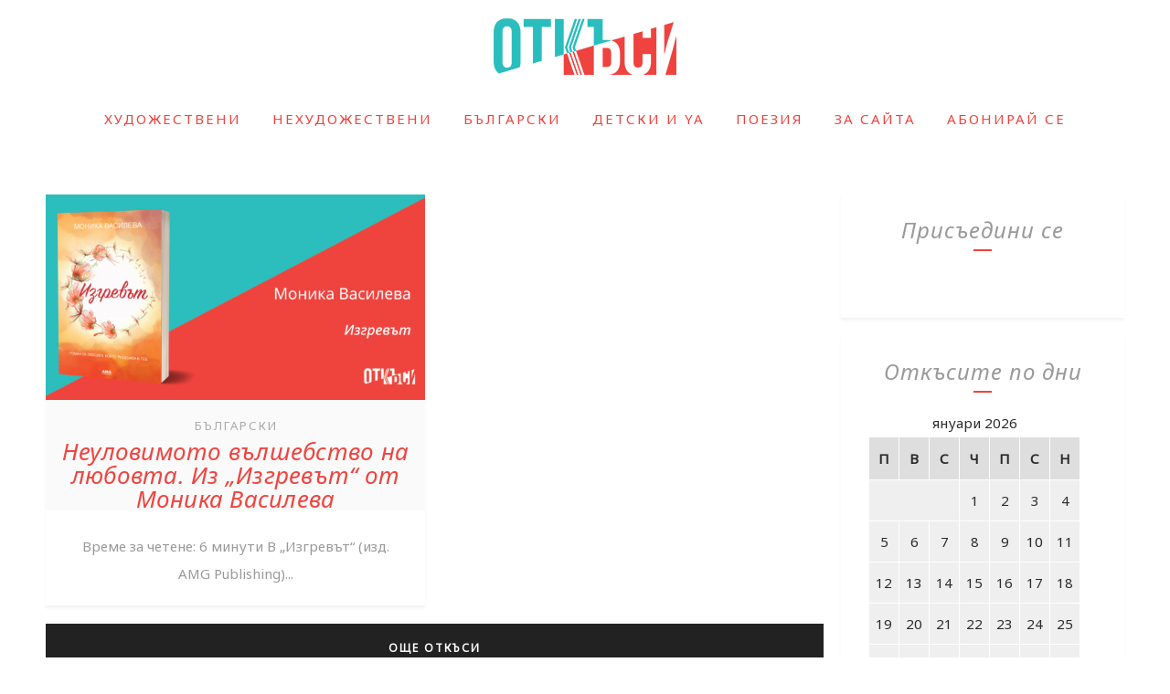

--- FILE ---
content_type: text/html; charset=UTF-8
request_url: https://otkasi.com/tag/%D0%B8%D0%B7%D0%B3%D1%80%D0%B5%D0%B2%D1%8A%D1%82/
body_size: 12684
content:
<!DOCTYPE html>
<html lang="bg-BG" class="no-js" >
<!-- start -->
<head>
	<meta charset="UTF-8" />
	<meta name="viewport" content="width=device-width, initial-scale=1, maximum-scale=1" />
    <meta name="format-detection" content="telephone=no">
	
	<title>Изгревът &#8211; Откъси. Най-хубавото от книгите</title>
<meta name='robots' content='max-image-preview:large' />

<!-- Google Tag Manager by PYS -->
    <script data-cfasync="false" data-pagespeed-no-defer>
	    window.dataLayerPYS = window.dataLayerPYS || [];
	</script>
<!-- End Google Tag Manager by PYS --><script type='application/javascript'  id='pys-version-script'>console.log('PixelYourSite Free version 11.1.5.2');</script>
<link rel='dns-prefetch' href='//s7.addthis.com' />
<link rel='dns-prefetch' href='//use.fontawesome.com' />
<link rel='dns-prefetch' href='//stats.wp.com' />
<link rel='dns-prefetch' href='//fonts.googleapis.com' />
<link rel="alternate" type="application/rss+xml" title="Откъси. Най-хубавото от книгите &raquo; Поток" href="https://otkasi.com/feed/" />
<link rel="alternate" type="application/rss+xml" title="Откъси. Най-хубавото от книгите &raquo; поток за коментари" href="https://otkasi.com/comments/feed/" />
<link rel="alternate" type="application/rss+xml" title="Откъси. Най-хубавото от книгите &raquo; поток за етикета Изгревът " href="https://otkasi.com/tag/%d0%b8%d0%b7%d0%b3%d1%80%d0%b5%d0%b2%d1%8a%d1%82/feed/" />
<script type="text/javascript">
/* <![CDATA[ */
window._wpemojiSettings = {"baseUrl":"https:\/\/s.w.org\/images\/core\/emoji\/14.0.0\/72x72\/","ext":".png","svgUrl":"https:\/\/s.w.org\/images\/core\/emoji\/14.0.0\/svg\/","svgExt":".svg","source":{"concatemoji":"https:\/\/otkasi.com\/wp-includes\/js\/wp-emoji-release.min.js?ver=6.4.7"}};
/*! This file is auto-generated */
!function(i,n){var o,s,e;function c(e){try{var t={supportTests:e,timestamp:(new Date).valueOf()};sessionStorage.setItem(o,JSON.stringify(t))}catch(e){}}function p(e,t,n){e.clearRect(0,0,e.canvas.width,e.canvas.height),e.fillText(t,0,0);var t=new Uint32Array(e.getImageData(0,0,e.canvas.width,e.canvas.height).data),r=(e.clearRect(0,0,e.canvas.width,e.canvas.height),e.fillText(n,0,0),new Uint32Array(e.getImageData(0,0,e.canvas.width,e.canvas.height).data));return t.every(function(e,t){return e===r[t]})}function u(e,t,n){switch(t){case"flag":return n(e,"\ud83c\udff3\ufe0f\u200d\u26a7\ufe0f","\ud83c\udff3\ufe0f\u200b\u26a7\ufe0f")?!1:!n(e,"\ud83c\uddfa\ud83c\uddf3","\ud83c\uddfa\u200b\ud83c\uddf3")&&!n(e,"\ud83c\udff4\udb40\udc67\udb40\udc62\udb40\udc65\udb40\udc6e\udb40\udc67\udb40\udc7f","\ud83c\udff4\u200b\udb40\udc67\u200b\udb40\udc62\u200b\udb40\udc65\u200b\udb40\udc6e\u200b\udb40\udc67\u200b\udb40\udc7f");case"emoji":return!n(e,"\ud83e\udef1\ud83c\udffb\u200d\ud83e\udef2\ud83c\udfff","\ud83e\udef1\ud83c\udffb\u200b\ud83e\udef2\ud83c\udfff")}return!1}function f(e,t,n){var r="undefined"!=typeof WorkerGlobalScope&&self instanceof WorkerGlobalScope?new OffscreenCanvas(300,150):i.createElement("canvas"),a=r.getContext("2d",{willReadFrequently:!0}),o=(a.textBaseline="top",a.font="600 32px Arial",{});return e.forEach(function(e){o[e]=t(a,e,n)}),o}function t(e){var t=i.createElement("script");t.src=e,t.defer=!0,i.head.appendChild(t)}"undefined"!=typeof Promise&&(o="wpEmojiSettingsSupports",s=["flag","emoji"],n.supports={everything:!0,everythingExceptFlag:!0},e=new Promise(function(e){i.addEventListener("DOMContentLoaded",e,{once:!0})}),new Promise(function(t){var n=function(){try{var e=JSON.parse(sessionStorage.getItem(o));if("object"==typeof e&&"number"==typeof e.timestamp&&(new Date).valueOf()<e.timestamp+604800&&"object"==typeof e.supportTests)return e.supportTests}catch(e){}return null}();if(!n){if("undefined"!=typeof Worker&&"undefined"!=typeof OffscreenCanvas&&"undefined"!=typeof URL&&URL.createObjectURL&&"undefined"!=typeof Blob)try{var e="postMessage("+f.toString()+"("+[JSON.stringify(s),u.toString(),p.toString()].join(",")+"));",r=new Blob([e],{type:"text/javascript"}),a=new Worker(URL.createObjectURL(r),{name:"wpTestEmojiSupports"});return void(a.onmessage=function(e){c(n=e.data),a.terminate(),t(n)})}catch(e){}c(n=f(s,u,p))}t(n)}).then(function(e){for(var t in e)n.supports[t]=e[t],n.supports.everything=n.supports.everything&&n.supports[t],"flag"!==t&&(n.supports.everythingExceptFlag=n.supports.everythingExceptFlag&&n.supports[t]);n.supports.everythingExceptFlag=n.supports.everythingExceptFlag&&!n.supports.flag,n.DOMReady=!1,n.readyCallback=function(){n.DOMReady=!0}}).then(function(){return e}).then(function(){var e;n.supports.everything||(n.readyCallback(),(e=n.source||{}).concatemoji?t(e.concatemoji):e.wpemoji&&e.twemoji&&(t(e.twemoji),t(e.wpemoji)))}))}((window,document),window._wpemojiSettings);
/* ]]> */
</script>
<link rel='stylesheet' id='ot-google-fonts-css' href='//fonts.googleapis.com/css?family=Noto+Sans:regular%7CNoto+Sans:regular,italic&#038;subset=cyrillic,cyrillic-ext' type='text/css' media='all' />
<style id='wp-emoji-styles-inline-css' type='text/css'>

	img.wp-smiley, img.emoji {
		display: inline !important;
		border: none !important;
		box-shadow: none !important;
		height: 1em !important;
		width: 1em !important;
		margin: 0 0.07em !important;
		vertical-align: -0.1em !important;
		background: none !important;
		padding: 0 !important;
	}
</style>
<link rel='stylesheet' id='wp-block-library-css' href='https://otkasi.com/wp-includes/css/dist/block-library/style.min.css?ver=6.4.7' type='text/css' media='all' />
<link rel='stylesheet' id='mediaelement-css' href='https://otkasi.com/wp-includes/js/mediaelement/mediaelementplayer-legacy.min.css?ver=4.2.17' type='text/css' media='all' />
<link rel='stylesheet' id='wp-mediaelement-css' href='https://otkasi.com/wp-includes/js/mediaelement/wp-mediaelement.min.css?ver=6.4.7' type='text/css' media='all' />
<style id='jetpack-sharing-buttons-style-inline-css' type='text/css'>
.jetpack-sharing-buttons__services-list{display:flex;flex-direction:row;flex-wrap:wrap;gap:0;list-style-type:none;margin:5px;padding:0}.jetpack-sharing-buttons__services-list.has-small-icon-size{font-size:12px}.jetpack-sharing-buttons__services-list.has-normal-icon-size{font-size:16px}.jetpack-sharing-buttons__services-list.has-large-icon-size{font-size:24px}.jetpack-sharing-buttons__services-list.has-huge-icon-size{font-size:36px}@media print{.jetpack-sharing-buttons__services-list{display:none!important}}.editor-styles-wrapper .wp-block-jetpack-sharing-buttons{gap:0;padding-inline-start:0}ul.jetpack-sharing-buttons__services-list.has-background{padding:1.25em 2.375em}
</style>
<style id='classic-theme-styles-inline-css' type='text/css'>
/*! This file is auto-generated */
.wp-block-button__link{color:#fff;background-color:#32373c;border-radius:9999px;box-shadow:none;text-decoration:none;padding:calc(.667em + 2px) calc(1.333em + 2px);font-size:1.125em}.wp-block-file__button{background:#32373c;color:#fff;text-decoration:none}
</style>
<style id='global-styles-inline-css' type='text/css'>
body{--wp--preset--color--black: #000000;--wp--preset--color--cyan-bluish-gray: #abb8c3;--wp--preset--color--white: #ffffff;--wp--preset--color--pale-pink: #f78da7;--wp--preset--color--vivid-red: #cf2e2e;--wp--preset--color--luminous-vivid-orange: #ff6900;--wp--preset--color--luminous-vivid-amber: #fcb900;--wp--preset--color--light-green-cyan: #7bdcb5;--wp--preset--color--vivid-green-cyan: #00d084;--wp--preset--color--pale-cyan-blue: #8ed1fc;--wp--preset--color--vivid-cyan-blue: #0693e3;--wp--preset--color--vivid-purple: #9b51e0;--wp--preset--gradient--vivid-cyan-blue-to-vivid-purple: linear-gradient(135deg,rgba(6,147,227,1) 0%,rgb(155,81,224) 100%);--wp--preset--gradient--light-green-cyan-to-vivid-green-cyan: linear-gradient(135deg,rgb(122,220,180) 0%,rgb(0,208,130) 100%);--wp--preset--gradient--luminous-vivid-amber-to-luminous-vivid-orange: linear-gradient(135deg,rgba(252,185,0,1) 0%,rgba(255,105,0,1) 100%);--wp--preset--gradient--luminous-vivid-orange-to-vivid-red: linear-gradient(135deg,rgba(255,105,0,1) 0%,rgb(207,46,46) 100%);--wp--preset--gradient--very-light-gray-to-cyan-bluish-gray: linear-gradient(135deg,rgb(238,238,238) 0%,rgb(169,184,195) 100%);--wp--preset--gradient--cool-to-warm-spectrum: linear-gradient(135deg,rgb(74,234,220) 0%,rgb(151,120,209) 20%,rgb(207,42,186) 40%,rgb(238,44,130) 60%,rgb(251,105,98) 80%,rgb(254,248,76) 100%);--wp--preset--gradient--blush-light-purple: linear-gradient(135deg,rgb(255,206,236) 0%,rgb(152,150,240) 100%);--wp--preset--gradient--blush-bordeaux: linear-gradient(135deg,rgb(254,205,165) 0%,rgb(254,45,45) 50%,rgb(107,0,62) 100%);--wp--preset--gradient--luminous-dusk: linear-gradient(135deg,rgb(255,203,112) 0%,rgb(199,81,192) 50%,rgb(65,88,208) 100%);--wp--preset--gradient--pale-ocean: linear-gradient(135deg,rgb(255,245,203) 0%,rgb(182,227,212) 50%,rgb(51,167,181) 100%);--wp--preset--gradient--electric-grass: linear-gradient(135deg,rgb(202,248,128) 0%,rgb(113,206,126) 100%);--wp--preset--gradient--midnight: linear-gradient(135deg,rgb(2,3,129) 0%,rgb(40,116,252) 100%);--wp--preset--font-size--small: 13px;--wp--preset--font-size--medium: 20px;--wp--preset--font-size--large: 36px;--wp--preset--font-size--x-large: 42px;--wp--preset--spacing--20: 0.44rem;--wp--preset--spacing--30: 0.67rem;--wp--preset--spacing--40: 1rem;--wp--preset--spacing--50: 1.5rem;--wp--preset--spacing--60: 2.25rem;--wp--preset--spacing--70: 3.38rem;--wp--preset--spacing--80: 5.06rem;--wp--preset--shadow--natural: 6px 6px 9px rgba(0, 0, 0, 0.2);--wp--preset--shadow--deep: 12px 12px 50px rgba(0, 0, 0, 0.4);--wp--preset--shadow--sharp: 6px 6px 0px rgba(0, 0, 0, 0.2);--wp--preset--shadow--outlined: 6px 6px 0px -3px rgba(255, 255, 255, 1), 6px 6px rgba(0, 0, 0, 1);--wp--preset--shadow--crisp: 6px 6px 0px rgba(0, 0, 0, 1);}:where(.is-layout-flex){gap: 0.5em;}:where(.is-layout-grid){gap: 0.5em;}body .is-layout-flow > .alignleft{float: left;margin-inline-start: 0;margin-inline-end: 2em;}body .is-layout-flow > .alignright{float: right;margin-inline-start: 2em;margin-inline-end: 0;}body .is-layout-flow > .aligncenter{margin-left: auto !important;margin-right: auto !important;}body .is-layout-constrained > .alignleft{float: left;margin-inline-start: 0;margin-inline-end: 2em;}body .is-layout-constrained > .alignright{float: right;margin-inline-start: 2em;margin-inline-end: 0;}body .is-layout-constrained > .aligncenter{margin-left: auto !important;margin-right: auto !important;}body .is-layout-constrained > :where(:not(.alignleft):not(.alignright):not(.alignfull)){max-width: var(--wp--style--global--content-size);margin-left: auto !important;margin-right: auto !important;}body .is-layout-constrained > .alignwide{max-width: var(--wp--style--global--wide-size);}body .is-layout-flex{display: flex;}body .is-layout-flex{flex-wrap: wrap;align-items: center;}body .is-layout-flex > *{margin: 0;}body .is-layout-grid{display: grid;}body .is-layout-grid > *{margin: 0;}:where(.wp-block-columns.is-layout-flex){gap: 2em;}:where(.wp-block-columns.is-layout-grid){gap: 2em;}:where(.wp-block-post-template.is-layout-flex){gap: 1.25em;}:where(.wp-block-post-template.is-layout-grid){gap: 1.25em;}.has-black-color{color: var(--wp--preset--color--black) !important;}.has-cyan-bluish-gray-color{color: var(--wp--preset--color--cyan-bluish-gray) !important;}.has-white-color{color: var(--wp--preset--color--white) !important;}.has-pale-pink-color{color: var(--wp--preset--color--pale-pink) !important;}.has-vivid-red-color{color: var(--wp--preset--color--vivid-red) !important;}.has-luminous-vivid-orange-color{color: var(--wp--preset--color--luminous-vivid-orange) !important;}.has-luminous-vivid-amber-color{color: var(--wp--preset--color--luminous-vivid-amber) !important;}.has-light-green-cyan-color{color: var(--wp--preset--color--light-green-cyan) !important;}.has-vivid-green-cyan-color{color: var(--wp--preset--color--vivid-green-cyan) !important;}.has-pale-cyan-blue-color{color: var(--wp--preset--color--pale-cyan-blue) !important;}.has-vivid-cyan-blue-color{color: var(--wp--preset--color--vivid-cyan-blue) !important;}.has-vivid-purple-color{color: var(--wp--preset--color--vivid-purple) !important;}.has-black-background-color{background-color: var(--wp--preset--color--black) !important;}.has-cyan-bluish-gray-background-color{background-color: var(--wp--preset--color--cyan-bluish-gray) !important;}.has-white-background-color{background-color: var(--wp--preset--color--white) !important;}.has-pale-pink-background-color{background-color: var(--wp--preset--color--pale-pink) !important;}.has-vivid-red-background-color{background-color: var(--wp--preset--color--vivid-red) !important;}.has-luminous-vivid-orange-background-color{background-color: var(--wp--preset--color--luminous-vivid-orange) !important;}.has-luminous-vivid-amber-background-color{background-color: var(--wp--preset--color--luminous-vivid-amber) !important;}.has-light-green-cyan-background-color{background-color: var(--wp--preset--color--light-green-cyan) !important;}.has-vivid-green-cyan-background-color{background-color: var(--wp--preset--color--vivid-green-cyan) !important;}.has-pale-cyan-blue-background-color{background-color: var(--wp--preset--color--pale-cyan-blue) !important;}.has-vivid-cyan-blue-background-color{background-color: var(--wp--preset--color--vivid-cyan-blue) !important;}.has-vivid-purple-background-color{background-color: var(--wp--preset--color--vivid-purple) !important;}.has-black-border-color{border-color: var(--wp--preset--color--black) !important;}.has-cyan-bluish-gray-border-color{border-color: var(--wp--preset--color--cyan-bluish-gray) !important;}.has-white-border-color{border-color: var(--wp--preset--color--white) !important;}.has-pale-pink-border-color{border-color: var(--wp--preset--color--pale-pink) !important;}.has-vivid-red-border-color{border-color: var(--wp--preset--color--vivid-red) !important;}.has-luminous-vivid-orange-border-color{border-color: var(--wp--preset--color--luminous-vivid-orange) !important;}.has-luminous-vivid-amber-border-color{border-color: var(--wp--preset--color--luminous-vivid-amber) !important;}.has-light-green-cyan-border-color{border-color: var(--wp--preset--color--light-green-cyan) !important;}.has-vivid-green-cyan-border-color{border-color: var(--wp--preset--color--vivid-green-cyan) !important;}.has-pale-cyan-blue-border-color{border-color: var(--wp--preset--color--pale-cyan-blue) !important;}.has-vivid-cyan-blue-border-color{border-color: var(--wp--preset--color--vivid-cyan-blue) !important;}.has-vivid-purple-border-color{border-color: var(--wp--preset--color--vivid-purple) !important;}.has-vivid-cyan-blue-to-vivid-purple-gradient-background{background: var(--wp--preset--gradient--vivid-cyan-blue-to-vivid-purple) !important;}.has-light-green-cyan-to-vivid-green-cyan-gradient-background{background: var(--wp--preset--gradient--light-green-cyan-to-vivid-green-cyan) !important;}.has-luminous-vivid-amber-to-luminous-vivid-orange-gradient-background{background: var(--wp--preset--gradient--luminous-vivid-amber-to-luminous-vivid-orange) !important;}.has-luminous-vivid-orange-to-vivid-red-gradient-background{background: var(--wp--preset--gradient--luminous-vivid-orange-to-vivid-red) !important;}.has-very-light-gray-to-cyan-bluish-gray-gradient-background{background: var(--wp--preset--gradient--very-light-gray-to-cyan-bluish-gray) !important;}.has-cool-to-warm-spectrum-gradient-background{background: var(--wp--preset--gradient--cool-to-warm-spectrum) !important;}.has-blush-light-purple-gradient-background{background: var(--wp--preset--gradient--blush-light-purple) !important;}.has-blush-bordeaux-gradient-background{background: var(--wp--preset--gradient--blush-bordeaux) !important;}.has-luminous-dusk-gradient-background{background: var(--wp--preset--gradient--luminous-dusk) !important;}.has-pale-ocean-gradient-background{background: var(--wp--preset--gradient--pale-ocean) !important;}.has-electric-grass-gradient-background{background: var(--wp--preset--gradient--electric-grass) !important;}.has-midnight-gradient-background{background: var(--wp--preset--gradient--midnight) !important;}.has-small-font-size{font-size: var(--wp--preset--font-size--small) !important;}.has-medium-font-size{font-size: var(--wp--preset--font-size--medium) !important;}.has-large-font-size{font-size: var(--wp--preset--font-size--large) !important;}.has-x-large-font-size{font-size: var(--wp--preset--font-size--x-large) !important;}
.wp-block-navigation a:where(:not(.wp-element-button)){color: inherit;}
:where(.wp-block-post-template.is-layout-flex){gap: 1.25em;}:where(.wp-block-post-template.is-layout-grid){gap: 1.25em;}
:where(.wp-block-columns.is-layout-flex){gap: 2em;}:where(.wp-block-columns.is-layout-grid){gap: 2em;}
.wp-block-pullquote{font-size: 1.5em;line-height: 1.6;}
</style>
<link rel='stylesheet' id='essential-grid-plugin-settings-css' href='https://otkasi.com/wp-content/plugins/essential-grid/public/assets/css/settings.css?ver=2.2.5' type='text/css' media='all' />
<link rel='stylesheet' id='tp-open-sans-css' href='https://fonts.googleapis.com/css?family=Open+Sans%3A300%2C400%2C600%2C700%2C800&#038;ver=6.4.7' type='text/css' media='all' />
<link rel='stylesheet' id='tp-raleway-css' href='https://fonts.googleapis.com/css?family=Raleway%3A100%2C200%2C300%2C400%2C500%2C600%2C700%2C800%2C900&#038;ver=6.4.7' type='text/css' media='all' />
<link rel='stylesheet' id='tp-droid-serif-css' href='https://fonts.googleapis.com/css?family=Droid+Serif%3A400%2C700&#038;ver=6.4.7' type='text/css' media='all' />
<link rel='stylesheet' id='tp-fontello-css' href='https://otkasi.com/wp-content/plugins/essential-grid/public/assets/font/fontello/css/fontello.css?ver=2.2.5' type='text/css' media='all' />
<link rel='stylesheet' id='rs-plugin-settings-css' href='https://otkasi.com/wp-content/plugins/revslider/public/assets/css/settings.css?ver=5.4.8' type='text/css' media='all' />
<style id='rs-plugin-settings-inline-css' type='text/css'>
#rs-demo-id {}
</style>
<link rel='stylesheet' id='lavander-style-css' href='https://otkasi.com/wp-content/themes/lavander/style.css?ver=6.4.7' type='text/css' media='all' />
<style id='lavander-style-inline-css' type='text/css'>


.block_footer_text, .quote-category .blogpostcategory, .quote-widget p, .quote-widget {font-family: , "Helvetica Neue", Arial, Helvetica, Verdana, sans-serif;}
body {	 
	background:#fff   !important;
	color:;
	font-family: Noto Sans, "Helvetica Neue", Arial, Helvetica, Verdana, sans-serif;
	font-size: 15px;
	font-weight: normal;
}
.minimal-light .esg-filterbutton, .minimal-light .esg-navigationbutton, .minimal-light .esg-sortbutton, .minimal-light .esg-cartbutton a {font-family: Noto Sans, "Helvetica Neue", Arial, Helvetica, Verdana, sans-serif;}


.su-dropcap {color:;}

::selection { background: #000; color:#fff; text-shadow: none; }

h1, h2, h3, h4, h5, h6, .block1 p, .prev-post-title, .next-post-title{font-family: Noto Sans, "Helvetica Neue", Arial, Helvetica, Verdana, sans-serif;}
h1 { 	
	color:;
	font-size:  ;
	}
	
h2, .term-description p { 	
	color:;
	font-size:   ;
	}

h3 { 	
	color:;
	font-size:   ;
	}

h4 { 	
	color:;
	font-size:   ;
	}	
	
h5 { 	
	color:;
	font-size:   ;
	}	

h6 { 	
	color:;
	font-size:   ;
	}	

.pagenav a {font-family: Noto Sans !important;
			  font-size: ;
			  font-weight:;
			  color:;
}



.pagenav li.has-sub-menu > a:after, .menu > li.has-sub-menu li.menu-item-has-children > a:before  {color:;}
.block1_lower_text p,.widget_wysija_cont .updated, .widget_wysija_cont .login .message, p.edd-logged-in, #edd_login_form, #edd_login_form p, .esg-grid  {font-family: Noto Sans, "Helvetica Neue", Arial, Helvetica, Verdana, sans-serif !important;color:;font-size:14px;}

a, select, input, textarea, button{ color:#f0433e;}
h3#reply-title, select, input, textarea, button, .link-category .title a{font-family: Noto Sans, "Helvetica Neue", Arial, Helvetica, Verdana, sans-serif;}



/* ***********************
--------------------------------------
------------MAIN COLOR----------
--------------------------------------
*********************** */

a:hover, span, .current-menu-item a, .blogmore, .pagenav.fixedmenu li a:hover, .widget ul li a:hover,.pagenav.fixedmenu li.current-menu-item > a,.block2_text a,
.blogcontent a, .sentry a, .post-meta a:hover, .sidebar .social_icons i:hover,.blog_social .addthis_toolbox a:hover, .addthis_toolbox a:hover, .content.blog .single-date,
 .pmc-main-menu li.colored a, #footer .widget ul li a:hover, .sidebar .widget ul li a:hover, #footer a:hover, li.current-menu-item a,  #footer .social_icons a:hover i, 
 #footerb a, .blog-category a:hover 


{
	color:#f0433e;
}
 li.current-menu-item a {color:#f0433e !important;}
.su-quote-style-default  {border-left:5px solid #f0433e;}
.addthis_toolbox a i:hover {color:#f0433e !important;}
.resp_menu_button {color:#2abebe ;}
 
/* ***********************
--------------------------------------
------------BACKGROUND MAIN COLOR----------
--------------------------------------
*********************** */

.top-cart, .widget_tag_cloud a:hover, .sidebar .widget_search #searchsubmit,
.specificComment .comment-reply-link:hover, #submit:hover,  .wpcf7-submit:hover, #submit:hover,
.link-title-previous:hover, .link-title-next:hover, .specificComment .comment-edit-link:hover, .specificComment .comment-reply-link:hover, h3#reply-title small a:hover, .pagenav li a:after,
.widget_wysija_cont .wysija-submit,.widget ul li:before, #footer .widget_search #searchsubmit, .lavander-read-more a, .blogpost .tags a:hover,
.mainwrap.single-default.sidebar .link-title-next:hover, .mainwrap.single-default.sidebar .link-title-previous:hover, .lavander-home-deals-more a:hover, .top-search-form i:hover, .edd-submit.button.blue:hover,
ul#menu-top-menu, a.catlink:hover, .mainwrap.single-default .link-title-next:hover, .mainwrap.single-default .link-title-previous:hover, #footer input.wysija-submit, #commentform #submit:hover, input[type="submit"]:hover, #submit:hover,
.sidebar-buy-button a:hover, .wp-pagenavi .current, .wp-pagenavi a:hover, .sidebar .widget h3:before 
  {
	background:#f0433e ;
}

.minimal-light .esg-navigationbutton:hover, .minimal-light .esg-filterbutton:hover, .minimal-light .esg-sortbutton:hover, .minimal-light .esg-sortbutton-order:hover, .minimal-light .esg-cartbutton a:hover, .minimal-light .esg-filterbutton.selected{
	background:#f0433e !important;
	
}

.pagenav  li li a:hover {background:none;}
.edd-submit.button.blue:hover, .cart_item.edd_checkout a:hover {background:#f0433e !important;}
.link-title-previous:hover, .link-title-next:hover {color:#fff;}
#headerwrap {background:#ffffff;}
.pagenav {background:#ffffff;}

.blogpostcategory, .content .blogpost, .postcontent.singledefult .share-post, .commentlist, .postcontent.singlepage, .content.singlepage, .block2_img, .block2_text, .sidebar .widget,
.relatedPosts, #commentform, .sidebars-wrap .widget
 {background:#fff ;}
 
 .esg-grid {background:#fff   !important;}
 
.block1_text, .block1_all_text, .block1_lower_text {background:#fff ;}
.blog_time_read, .blog_social, .socialsingle, .blog_social i {color:#fff;}
.widget_tag_cloud a, .blogpost .tags a {color:#fff;border-color:#2abebe ;}
#commentform textarea, .singlepage textarea, .singlepage input {background:#2abebe ;}
input[type="submit"] {background:#aaa;}

#lavander-slider-wrapper, .lavander-rev-slider {padding-top:0px;}

.block1_lower_text p:before {background:#2abebe ;}
.recent_posts .widgett, .category_posts .widgett, .widget.widget_categories ul li, .widget.widget_archive ul li, .relatedPosts, .specificComment, ol.commentlist
{border-color:#2abebe ;}



/* BUTTONS */

 .lavander-read-more a:hover {background:#f0433e ;}

 .top-wrapper .social_icons a i:hover {color:#f0433e !important;}

 /* ***********************
--------------------------------------
------------BOXED---------------------
-----------------------------------*/
  
    
.top-wrapper {background:#2abebe; color:#2abebe}
.top-wrapper i, .top-wrapper a, .top-wrapper div, .top-wrapper form input, .top-wrapper form i{color:#2abebe !important}

.pagenav {background:#ffffff;border-top:0px solid #000;border-bottom:0px solid #000;}

/*hide header*/

/*footer style option*/
#footer, .block3, #footerbwrap {background: #ffffff}
#footer p, #footer div, #footer a, #footer input, #footer, #footer h1, #footer h2, #footer h3 , #footer h4 , #footer i{color:#ffffff} 


/* ***********************
--------------------------------------
------------CUSTOM CSS----------
--------------------------------------
*********************** */


</style>
<script type="text/javascript" src="https://otkasi.com/wp-includes/js/jquery/jquery.min.js?ver=3.7.1" id="jquery-core-js"></script>
<script type="text/javascript" src="https://otkasi.com/wp-includes/js/jquery/jquery-migrate.min.js?ver=3.4.1" id="jquery-migrate-js"></script>
<script type="text/javascript" src="https://otkasi.com/wp-content/plugins/essential-grid/public/assets/js/jquery.esgbox.min.js?ver=2.2.5" id="themepunchboxext-js"></script>
<script type="text/javascript" src="https://otkasi.com/wp-content/plugins/essential-grid/public/assets/js/jquery.themepunch.tools.min.js?ver=2.2.5" id="tp-tools-js"></script>
<script type="text/javascript" src="https://otkasi.com/wp-content/plugins/revslider/public/assets/js/jquery.themepunch.revolution.min.js?ver=5.4.8" id="revmin-js"></script>
<script type="text/javascript" src="https://otkasi.com/wp-content/themes/lavander/js/jquery.fitvids.js?ver=1" id="fitvideos-js"></script>
<script type="text/javascript" src="https://otkasi.com/wp-content/themes/lavander/js/jquery.bxslider.js?ver=1" id="bxSlider-js"></script>
<script type="text/javascript" src="https://otkasi.com/wp-content/themes/lavander/js/pmc_infinity.js?ver=1" id="infinity-js"></script>
<script type="text/javascript" src="https://s7.addthis.com/js/300/addthis_widget.js?ver=1" id="addthis-js"></script>
<script type="text/javascript" src="https://use.fontawesome.com/30ede005b9.js" id="font-awesome_pms-js"></script>
<script type="text/javascript" src="https://otkasi.com/wp-content/plugins/pixelyoursite/dist/scripts/jquery.bind-first-0.2.3.min.js?ver=0.2.3" id="jquery-bind-first-js"></script>
<script type="text/javascript" src="https://otkasi.com/wp-content/plugins/pixelyoursite/dist/scripts/js.cookie-2.1.3.min.js?ver=2.1.3" id="js-cookie-pys-js"></script>
<script type="text/javascript" src="https://otkasi.com/wp-content/plugins/pixelyoursite/dist/scripts/tld.min.js?ver=2.3.1" id="js-tld-js"></script>
<script type="text/javascript" id="pys-js-extra">
/* <![CDATA[ */
var pysOptions = {"staticEvents":{"facebook":{"init_event":[{"delay":0,"type":"static","ajaxFire":false,"name":"PageView","pixelIds":["459600968289807"],"eventID":"b09fc52a-d6e7-47ad-943d-6b4afd915f23","params":{"page_title":"\u0418\u0437\u0433\u0440\u0435\u0432\u044a\u0442","post_type":"tag","post_id":53,"plugin":"PixelYourSite","user_role":"guest","event_url":"otkasi.com\/tag\/%D0%B8%D0%B7%D0%B3%D1%80%D0%B5%D0%B2%D1%8A%D1%82\/"},"e_id":"init_event","ids":[],"hasTimeWindow":false,"timeWindow":0,"woo_order":"","edd_order":""}]}},"dynamicEvents":[],"triggerEvents":[],"triggerEventTypes":[],"facebook":{"pixelIds":["459600968289807"],"advancedMatching":[],"advancedMatchingEnabled":false,"removeMetadata":false,"wooVariableAsSimple":false,"serverApiEnabled":false,"wooCRSendFromServer":false,"send_external_id":null,"enabled_medical":false,"do_not_track_medical_param":["event_url","post_title","page_title","landing_page","content_name","categories","category_name","tags"],"meta_ldu":false},"ga":{"trackingIds":["UA-1259088-21"],"commentEventEnabled":true,"downloadEnabled":true,"formEventEnabled":true,"crossDomainEnabled":false,"crossDomainAcceptIncoming":false,"crossDomainDomains":[],"isDebugEnabled":[],"serverContainerUrls":{"UA-1259088-21":{"enable_server_container":"","server_container_url":"","transport_url":""}},"additionalConfig":{"UA-1259088-21":{"first_party_collection":true}},"disableAdvertisingFeatures":false,"disableAdvertisingPersonalization":false,"wooVariableAsSimple":true,"custom_page_view_event":false},"debug":"","siteUrl":"https:\/\/otkasi.com","ajaxUrl":"https:\/\/otkasi.com\/wp-admin\/admin-ajax.php","ajax_event":"5d59f66a19","enable_remove_download_url_param":"1","cookie_duration":"7","last_visit_duration":"60","enable_success_send_form":"","ajaxForServerEvent":"1","ajaxForServerStaticEvent":"1","useSendBeacon":"1","send_external_id":"1","external_id_expire":"180","track_cookie_for_subdomains":"1","google_consent_mode":"1","gdpr":{"ajax_enabled":false,"all_disabled_by_api":false,"facebook_disabled_by_api":false,"analytics_disabled_by_api":false,"google_ads_disabled_by_api":false,"pinterest_disabled_by_api":false,"bing_disabled_by_api":false,"reddit_disabled_by_api":false,"externalID_disabled_by_api":false,"facebook_prior_consent_enabled":true,"analytics_prior_consent_enabled":true,"google_ads_prior_consent_enabled":null,"pinterest_prior_consent_enabled":true,"bing_prior_consent_enabled":true,"cookiebot_integration_enabled":false,"cookiebot_facebook_consent_category":"marketing","cookiebot_analytics_consent_category":"statistics","cookiebot_tiktok_consent_category":"marketing","cookiebot_google_ads_consent_category":"marketing","cookiebot_pinterest_consent_category":"marketing","cookiebot_bing_consent_category":"marketing","consent_magic_integration_enabled":false,"real_cookie_banner_integration_enabled":false,"cookie_notice_integration_enabled":false,"cookie_law_info_integration_enabled":false,"analytics_storage":{"enabled":true,"value":"granted","filter":false},"ad_storage":{"enabled":true,"value":"granted","filter":false},"ad_user_data":{"enabled":true,"value":"granted","filter":false},"ad_personalization":{"enabled":true,"value":"granted","filter":false}},"cookie":{"disabled_all_cookie":false,"disabled_start_session_cookie":false,"disabled_advanced_form_data_cookie":false,"disabled_landing_page_cookie":false,"disabled_first_visit_cookie":false,"disabled_trafficsource_cookie":false,"disabled_utmTerms_cookie":false,"disabled_utmId_cookie":false},"tracking_analytics":{"TrafficSource":"direct","TrafficLanding":"undefined","TrafficUtms":[],"TrafficUtmsId":[]},"GATags":{"ga_datalayer_type":"default","ga_datalayer_name":"dataLayerPYS"},"woo":{"enabled":false},"edd":{"enabled":false},"cache_bypass":"1768367130"};
/* ]]> */
</script>
<script type="text/javascript" src="https://otkasi.com/wp-content/plugins/pixelyoursite/dist/scripts/public.js?ver=11.1.5.2" id="pys-js"></script>
<link rel="https://api.w.org/" href="https://otkasi.com/wp-json/" /><link rel="alternate" type="application/json" href="https://otkasi.com/wp-json/wp/v2/tags/53" /><link rel="EditURI" type="application/rsd+xml" title="RSD" href="https://otkasi.com/xmlrpc.php?rsd" />
<meta name="generator" content="WordPress 6.4.7" />
		<script type="text/javascript">
			var ajaxRevslider;
			
			jQuery(document).ready(function() {
				// CUSTOM AJAX CONTENT LOADING FUNCTION
				ajaxRevslider = function(obj) {
				
					// obj.type : Post Type
					// obj.id : ID of Content to Load
					// obj.aspectratio : The Aspect Ratio of the Container / Media
					// obj.selector : The Container Selector where the Content of Ajax will be injected. It is done via the Essential Grid on Return of Content
					
					var content = "";

					data = {};
					
					data.action = 'revslider_ajax_call_front';
					data.client_action = 'get_slider_html';
					data.token = '1b8f56e9bf';
					data.type = obj.type;
					data.id = obj.id;
					data.aspectratio = obj.aspectratio;
					
					// SYNC AJAX REQUEST
					jQuery.ajax({
						type:"post",
						url:"https://otkasi.com/wp-admin/admin-ajax.php",
						dataType: 'json',
						data:data,
						async:false,
						success: function(ret, textStatus, XMLHttpRequest) {
							if(ret.success == true)
								content = ret.data;								
						},
						error: function(e) {
							console.log(e);
						}
					});
					
					 // FIRST RETURN THE CONTENT WHEN IT IS LOADED !!
					 return content;						 
				};
				
				// CUSTOM AJAX FUNCTION TO REMOVE THE SLIDER
				var ajaxRemoveRevslider = function(obj) {
					return jQuery(obj.selector+" .rev_slider").revkill();
				};

				// EXTEND THE AJAX CONTENT LOADING TYPES WITH TYPE AND FUNCTION
				var extendessential = setInterval(function() {
					if (jQuery.fn.tpessential != undefined) {
						clearInterval(extendessential);
						if(typeof(jQuery.fn.tpessential.defaults) !== 'undefined') {
							jQuery.fn.tpessential.defaults.ajaxTypes.push({type:"revslider",func:ajaxRevslider,killfunc:ajaxRemoveRevslider,openAnimationSpeed:0.3});   
							// type:  Name of the Post to load via Ajax into the Essential Grid Ajax Container
							// func: the Function Name which is Called once the Item with the Post Type has been clicked
							// killfunc: function to kill in case the Ajax Window going to be removed (before Remove function !
							// openAnimationSpeed: how quick the Ajax Content window should be animated (default is 0.3)
						}
					}
				},30);
			});
		</script>
			<style>img#wpstats{display:none}</style>
		<meta name="generator" content="Powered by Slider Revolution 5.4.8 - responsive, Mobile-Friendly Slider Plugin for WordPress with comfortable drag and drop interface." />
<link rel="icon" href="https://otkasi.com/wp-content/uploads/2019/12/cropped-Otkasi_favicon-32x32.png" sizes="32x32" />
<link rel="icon" href="https://otkasi.com/wp-content/uploads/2019/12/cropped-Otkasi_favicon-192x192.png" sizes="192x192" />
<link rel="apple-touch-icon" href="https://otkasi.com/wp-content/uploads/2019/12/cropped-Otkasi_favicon-180x180.png" />
<meta name="msapplication-TileImage" content="https://otkasi.com/wp-content/uploads/2019/12/cropped-Otkasi_favicon-270x270.png" />
<script type="text/javascript">function setREVStartSize(e){									
						try{ e.c=jQuery(e.c);var i=jQuery(window).width(),t=9999,r=0,n=0,l=0,f=0,s=0,h=0;
							if(e.responsiveLevels&&(jQuery.each(e.responsiveLevels,function(e,f){f>i&&(t=r=f,l=e),i>f&&f>r&&(r=f,n=e)}),t>r&&(l=n)),f=e.gridheight[l]||e.gridheight[0]||e.gridheight,s=e.gridwidth[l]||e.gridwidth[0]||e.gridwidth,h=i/s,h=h>1?1:h,f=Math.round(h*f),"fullscreen"==e.sliderLayout){var u=(e.c.width(),jQuery(window).height());if(void 0!=e.fullScreenOffsetContainer){var c=e.fullScreenOffsetContainer.split(",");if (c) jQuery.each(c,function(e,i){u=jQuery(i).length>0?u-jQuery(i).outerHeight(!0):u}),e.fullScreenOffset.split("%").length>1&&void 0!=e.fullScreenOffset&&e.fullScreenOffset.length>0?u-=jQuery(window).height()*parseInt(e.fullScreenOffset,0)/100:void 0!=e.fullScreenOffset&&e.fullScreenOffset.length>0&&(u-=parseInt(e.fullScreenOffset,0))}f=u}else void 0!=e.minHeight&&f<e.minHeight&&(f=e.minHeight);e.c.closest(".rev_slider_wrapper").css({height:f})					
						}catch(d){console.log("Failure at Presize of Slider:"+d)}						
					};</script>
</head>		
<!-- start body -->
<body class="archive tag tag-53" >
	
	<div id="fb-root"></div>
<script async defer crossorigin="anonymous" src="https://connect.facebook.net/bg_BG/sdk.js#xfbml=1&version=v5.0&appId=112275432201514&autoLogAppEvents=1"></script>
	<!-- start header -->
			<!-- fixed menu -->		
				
						<div class="pagenav fixedmenu">						
				<div class="holder-fixedmenu">							
					<div class="logo-fixedmenu">								
											<a href="https://otkasi.com/"><img src="https://otkasi.com/wp-content/uploads/2019/12/Otkasi_favicon.png" data-rjs="3" alt="Откъси. Най-хубавото от книгите - Благодарение на &quot;Аз чета&quot;" ></a>
										</div>
						<div class="menu-fixedmenu home">
						<ul id="menu-%d0%be%d1%81%d0%bd%d0%be%d0%b2%d0%bd%d0%be-%d0%bc%d0%b5%d0%bd%d1%8e" class="menu"><li id="menu-item-9411-40" class="menu-item menu-item-type-taxonomy menu-item-object-category"><a  href="https://otkasi.com/category/fiction/">Художествени</a></li>
<li id="menu-item-8579-69" class="menu-item menu-item-type-taxonomy menu-item-object-category"><a  href="https://otkasi.com/category/nonfiction/">Нехудожествени</a></li>
<li id="menu-item-2334-44" class="menu-item menu-item-type-taxonomy menu-item-object-category"><a  href="https://otkasi.com/category/bulgarian/">Български</a></li>
<li id="menu-item-9107-81" class="menu-item menu-item-type-taxonomy menu-item-object-category"><a  href="https://otkasi.com/category/detski/">Детски и YA</a></li>
<li id="menu-item-6738-70" class="menu-item menu-item-type-taxonomy menu-item-object-category"><a  href="https://otkasi.com/category/poezia/">Поезия</a></li>
<li id="menu-item-1942-73" class="menu-item menu-item-type-post_type menu-item-object-page"><a  href="https://otkasi.com/za-sajta-otkasi/">За сайта</a></li>
<li id="menu-item-5820-85" class="menu-item menu-item-type-post_type menu-item-object-page"><a  href="https://otkasi.com/subscrube-abonirai-se/">Абонирай се</a></li>
</ul>	
					</div>
				</div>	
			</div>
							<header>
				<!-- top bar -->
									<div class="top-wrapper">
						<div class="top-wrapper-content">
							<div class="top-left">
															</div>
							<div class="top-right">
															</div>
						</div>
					</div>
								
					<div id="headerwrap">			
						<!-- logo and main menu -->
						<div id="header">
							<div class="header-image">
							<!-- respoonsive menu main-->
							<!-- respoonsive menu no scrool bar -->
							<div class="respMenu noscroll">
								<div class="resp_menu_button"><i class="fa fa-list-ul fa-2x"></i></div>
								<div class="menu-main-menu-container"><div class="event-type-selector-dropdown"><a  class="menu-item menu-item-type-taxonomy menu-item-object-category" href="https://otkasi.com/category/fiction/"><strong>Художествени</strong></a><br>
<a  class="menu-item menu-item-type-taxonomy menu-item-object-category" href="https://otkasi.com/category/nonfiction/"><strong>Нехудожествени</strong></a><br>
<a  class="menu-item menu-item-type-taxonomy menu-item-object-category" href="https://otkasi.com/category/bulgarian/"><strong>Български</strong></a><br>
<a  class="menu-item menu-item-type-taxonomy menu-item-object-category" href="https://otkasi.com/category/detski/"><strong>Детски и YA</strong></a><br>
<a  class="menu-item menu-item-type-taxonomy menu-item-object-category" href="https://otkasi.com/category/poezia/"><strong>Поезия</strong></a><br>
<a  class="menu-item menu-item-type-post_type menu-item-object-page" href="https://otkasi.com/za-sajta-otkasi/"><strong>За сайта</strong></a><br>
<a  class="menu-item menu-item-type-post_type menu-item-object-page" href="https://otkasi.com/subscrube-abonirai-se/"><strong>Абонирай се</strong></a><br>
</div></div>	
							</div>	
							<!-- logo -->
								<div class="logo-inner">
		<div id="logo" class="">
						<a href="https://otkasi.com/"><img src="			https://otkasi.com/wp-content/uploads/2019/12/Otkasi_Logo_200px.png" data-rjs="3" alt="Откъси. Най-хубавото от книгите - Благодарение на &quot;Аз чета&quot;" /></a>
		</div>
											
	</div>	
							</div>
							<!-- main menu -->
							<div class="pagenav"> 	
								<div class="pmc-main-menu">
								<ul id="menu-main-menu-container" class="menu"><li id="menu-item-6555-40" class="menu-item menu-item-type-taxonomy menu-item-object-category"><a  href="https://otkasi.com/category/fiction/">Художествени</a></li>
<li id="menu-item-571-69" class="menu-item menu-item-type-taxonomy menu-item-object-category"><a  href="https://otkasi.com/category/nonfiction/">Нехудожествени</a></li>
<li id="menu-item-1359-44" class="menu-item menu-item-type-taxonomy menu-item-object-category"><a  href="https://otkasi.com/category/bulgarian/">Български</a></li>
<li id="menu-item-5266-81" class="menu-item menu-item-type-taxonomy menu-item-object-category"><a  href="https://otkasi.com/category/detski/">Детски и YA</a></li>
<li id="menu-item-5504-70" class="menu-item menu-item-type-taxonomy menu-item-object-category"><a  href="https://otkasi.com/category/poezia/">Поезия</a></li>
<li id="menu-item-6032-73" class="menu-item menu-item-type-post_type menu-item-object-page"><a  href="https://otkasi.com/za-sajta-otkasi/">За сайта</a></li>
<li id="menu-item-4509-85" class="menu-item menu-item-type-post_type menu-item-object-page"><a  href="https://otkasi.com/subscrube-abonirai-se/">Абонирай се</a></li>
</ul>											
								</div> 	
							</div> 
														
						</div>
					</div> 												
				</header>	
										
					
									
								

<!-- main content start -->
<div class="mainwrap blog  sidebar grid">
	<div class="main clearfix">		
		<div class="content blog">
			<div id="pmc-tabs">
								<div class="pmc-tabs">
					<div id="tabs-1" >
					
				
		
							
	
	
	

	<div class="blogpostcategory ">					
			

			<a class="overdefultlink" href="https://otkasi.com/2020/01/13/izgrevyt-monika-vasileva/123/">
			<div class="overdefult">
			</div>
			</a>

			<div class="blogimage">	
				<div class="loading"></div>		
				<a href="https://otkasi.com/2020/01/13/izgrevyt-monika-vasileva/123/" rel="bookmark" title=Permanent Link to Неуловимото вълшебство на любовта. Из &#8222;Изгревът&#8220; от Моника Василева"><img width="1160" height="628" src="https://otkasi.com/wp-content/uploads/2020/01/Изгревът-1160x628.png" class="attachment-lavander-postBlock size-lavander-postBlock wp-post-image" alt="" decoding="async" /></a>
			</div>
								<div class="entry grid">
		<div class = "meta">		
			<div class="blogContent">
				<div class="topBlog">	
					<div class="blog-category"><em><a href="https://otkasi.com/category/bulgarian/" >Български</a></em> </div>
					<h2 class="title"><a href="https://otkasi.com/2020/01/13/izgrevyt-monika-vasileva/123/" rel="bookmark" title=Permanent Link to Неуловимото вълшебство на любовта. Из &#8222;Изгревът&#8220; от Моника Василева">Неуловимото вълшебство на любовта. Из &#8222;Изгревът&#8220; от Моника Василева</a></h2>
					 <!-- end of post meta -->
				</div>				
				<div class="blogcontent">Време за четене: 6 минути В „Изгревът“ (изд. AMG Publishing)...</div>
			 <!-- end of bottom blog -->
			</div>
			
			
		
</div>		
	</div>
	</div>
	
			
		
								
	
					</div>
									</div>
			</div>		
			<div class="infinity-more">Още откъси</div>
				<div class="navi-grid">
		</div>
		</div>
		<!-- sidebar -->
									<div class="sidebar">	
					<div class="widget_text widget widget_custom_html"><h3>Присъедини се</h3><div class="widget-line"></div><div class="textwidget custom-html-widget"><div class="fb-group" data-href="https://www.facebook.com/groups/bestbookquotesbg" data-width="300" data-show-social-context="true" data-show-metadata="false"></div></div></div><div class="widget widget_calendar"><h3>Откъсите по дни</h3><div class="widget-line"></div><div id="calendar_wrap" class="calendar_wrap"><table id="wp-calendar" class="wp-calendar-table">
	<caption>януари 2026</caption>
	<thead>
	<tr>
		<th scope="col" title="понеделник">П</th>
		<th scope="col" title="вторник">В</th>
		<th scope="col" title="сряда">С</th>
		<th scope="col" title="четвъртък">Ч</th>
		<th scope="col" title="петък">П</th>
		<th scope="col" title="събота">С</th>
		<th scope="col" title="неделя">Н</th>
	</tr>
	</thead>
	<tbody>
	<tr>
		<td colspan="3" class="pad">&nbsp;</td><td>1</td><td>2</td><td>3</td><td>4</td>
	</tr>
	<tr>
		<td>5</td><td>6</td><td>7</td><td>8</td><td>9</td><td><a href="https://otkasi.com/2026/01/10/" aria-label="Публикации от 10.01.2026">10</a></td><td>11</td>
	</tr>
	<tr>
		<td>12</td><td><a href="https://otkasi.com/2026/01/13/" aria-label="Публикации от 13.01.2026">13</a></td><td id="today">14</td><td>15</td><td>16</td><td>17</td><td>18</td>
	</tr>
	<tr>
		<td>19</td><td>20</td><td>21</td><td>22</td><td>23</td><td>24</td><td>25</td>
	</tr>
	<tr>
		<td>26</td><td>27</td><td>28</td><td>29</td><td>30</td><td>31</td>
		<td class="pad" colspan="1">&nbsp;</td>
	</tr>
	</tbody>
	</table><nav aria-label="Предишен и следващ месец" class="wp-calendar-nav">
		<span class="wp-calendar-nav-prev"><a href="https://otkasi.com/2025/12/">&laquo; дек.</a></span>
		<span class="pad">&nbsp;</span>
		<span class="wp-calendar-nav-next">&nbsp;</span>
	</nav></div></div>				</div>
						</div>
</div>											

<div class="totop"><div class="gototop"><div class="arrowgototop"></div></div></div><!-- footer--><footer>		<div id="footer">				<div id="footerinside">	<!--footer widgets-->		<div class="block_footer_text">			<p></p>		</div>		<div class="footer_widget">			<div class="footer_widget1">											</div>				<div class="footer_widget2">									</div>				<div class="footer_widget3">									</div>		</div>	</div>			</div>					<!-- footer bar at the bootom-->	<div id="footerbwrap">		<div id="footerb">			<div class="lowerfooter">			<div class="copyright">					<p><span>© 2019-2020 "Откъсите" е проект на "Аз чета", част от семейството на "Буукмарк" ООД. Всички права запазени.</span></p>			</div>			</div>		</div>	</div>	</footer>	<noscript><img height="1" width="1" style="display: none;" src="https://www.facebook.com/tr?id=459600968289807&ev=PageView&noscript=1&cd%5Bpage_title%5D=%D0%98%D0%B7%D0%B3%D1%80%D0%B5%D0%B2%D1%8A%D1%82&cd%5Bpost_type%5D=tag&cd%5Bpost_id%5D=53&cd%5Bplugin%5D=PixelYourSite&cd%5Buser_role%5D=guest&cd%5Bevent_url%5D=otkasi.com%2Ftag%2F%25D0%25B8%25D0%25B7%25D0%25B3%25D1%2580%25D0%25B5%25D0%25B2%25D1%258A%25D1%2582%2F" alt=""></noscript>
<script type="text/javascript" src="https://otkasi.com/wp-content/themes/lavander/js/retina.min.js?ver=1" id="retinaimages-js"></script>
<script type="text/javascript" src="https://otkasi.com/wp-content/themes/lavander/js/jquery.scrollTo.js?ver=1" id="scrollto-js"></script>
<script type="text/javascript" src="https://otkasi.com/wp-content/themes/lavander/js/custom.js?ver=1" id="lavander_customjs-js"></script>
<script type="text/javascript" id="lavander_customjs-js-after">
/* <![CDATA[ */
	
		"use strict"; 
		jQuery(document).ready(function($){	
			jQuery(".searchform #s").attr("value","Search and hit enter...");	
			jQuery(".searchform #s").focus(function() {
				jQuery(".searchform #s").val("");
			});
			
			jQuery(".searchform #s").focusout(function() {
				if(jQuery(".searchform #s").attr("value") == "")
					jQuery(".searchform #s").attr("value","Search and hit enter...");
			});		
				
		});	
		
		
/* ]]> */
</script>
<script type="text/javascript" src="https://otkasi.com/wp-content/themes/lavander/js/jquery.easing.1.3.js?ver=1" id="easing-js"></script>
<script type="text/javascript" src="https://otkasi.com/wp-content/themes/lavander/js/jquery.cycle.all.min.js?ver=1" id="cycle-js"></script>
<script type="text/javascript" src="https://otkasi.com/wp-content/themes/lavander/js/gistfile_pmc.js?ver=1" id="gistfile-js"></script>
<script type="text/javascript" src="https://otkasi.com/wp-content/themes/lavander/js/jquery.isotope.min.js?ver=1" id="isotope-js"></script>
<script type="text/javascript" src="https://otkasi.com/wp-includes/js/jquery/ui/core.min.js?ver=1.13.2" id="jquery-ui-core-js"></script>
<script type="text/javascript" src="https://otkasi.com/wp-includes/js/jquery/ui/tabs.min.js?ver=1.13.2" id="jquery-ui-tabs-js"></script>
<script type="text/javascript" src="https://stats.wp.com/e-202603.js" id="jetpack-stats-js" data-wp-strategy="defer"></script>
<script type="text/javascript" id="jetpack-stats-js-after">
/* <![CDATA[ */
_stq = window._stq || [];
_stq.push([ "view", JSON.parse("{\"v\":\"ext\",\"blog\":\"171151440\",\"post\":\"0\",\"tz\":\"3\",\"srv\":\"otkasi.com\",\"j\":\"1:13.6.1\"}") ]);
_stq.push([ "clickTrackerInit", "171151440", "0" ]);
/* ]]> */
</script>
</body></html>